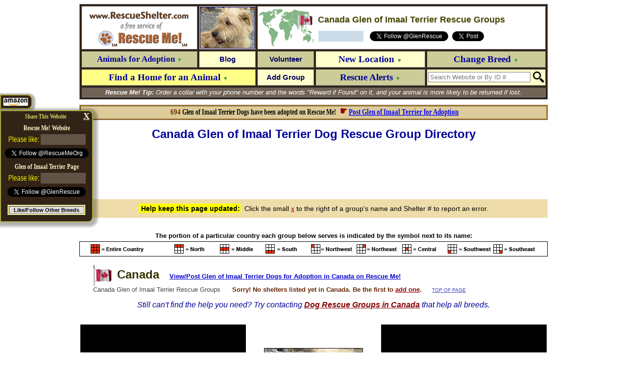

--- FILE ---
content_type: text/html; charset=utf-8
request_url: https://glenofimaalterrier.rescueshelter.com/ca
body_size: 15949
content:




<HTML>
<HEAD>

<TITLE>Canada Glen of Imaal Terrier Rescue Groups</TITLE>
<meta name="description" content="&#34;Click here now to view all Canada Glen of Imaal Terrier Rescue Groups and Glen of Imaal Terrier Dog  Shelters.&#34; ― &#9829; RESCUE SHELTER NETWORK &#9829; &#1772;" />
<meta name="keywords" content="Glen of Imaal Terrier Rescue, Glen of Imaal Terrier Breeders" />
<link rel="shortcut icon" href="https://www.rescueshelter.com/favicon-rescueshelter.ico">
<script>
function anchorgo() {
var selInd = document.where.place.selectedIndex;
var where = document.getElementById('sst')[selInd].value;
top.location.href = where;
}
</script>

<style type=text/css>
div.stretch {
    display:inline-block;
    transform:scale(1,1.3);
    -webkit-transform:scale(1,1.3);
    -moz-transform:scale(1,1.3);
    -ms-transform:scale(1,1.3);
    -o-transform:scale(1,1.3);
}
.f_l {  
  overflow: hidden;
  width: 90px;
  height: 20px;
}
.f_h {  
  overflow: hidden;
  width: 0px;
  height: 0px;
}
div.scaleOn {
transform: scale(1.25, 1.25);
-moz-transform: scale(1.25, 1.25);
-ms-transform: scale(1.25, 1.25);
-webkit-transform: scale(1.25, 1.25);
-o-transform: scale(1.25, 1.25);
}
</style>
<STYLE>
input.r2 {
	border: 1px solid #ccc;
	-moz-border-radius: 10px;
	-webkit-border-radius: 10px;
	border-radius: 5px;
	-moz-box-shadow: 2px 2px 3px #666;
	-webkit-box-shadow: 2px 2px 3px #666;
	box-shadow: 2px 2px 3px #666;
	font-size: 17px;
	padding: 0px 6px;
	outline: 0;
	-webkit-appearance: none;
}
input.r2:focus {
	border-color: #FF6600;
}
textarea.r2 {
	border: 1px solid #ccc;
	-moz-border-radius: 10px;
	-webkit-border-radius: 10px;
	border-radius: 5px;
	-moz-box-shadow: 2px 2px 3px #666;
	-webkit-box-shadow: 2px 2px 3px #666;
	box-shadow: 2px 2px 3px #666;
	font-size: 17px;
	padding: 0px 6px;
	outline: 0;
	-webkit-appearance: none;
	width:928px !important; 
	min-width:929px !important; 
	max-width:929px !important; 
	height:110px !important; 
	min-height:111px !important; 
	max-height:111px !important; 
}
textarea.r2:focus {
	border-color: #FF6600;
}
</STYLE>



</HEAD>
<BODY BGCOLOR=FFFFFF LINK=000066 VLINK=000066 TEXT=000000><A NAME="top"></A>
<div id="fb-root"></div>
<script>(function(d, s, id) {
  var js, fjs = d.getElementsByTagName(s)[0];
  if (d.getElementById(id)) return;
  js = d.createElement(s); js.id = id;
  js.src = "//connect.facebook.net/en_US/all.js#xfbml=1";
  fjs.parentNode.insertBefore(js, fjs);
}(document, 'script', 'facebook-jssdk'));
window.fbAsyncInit = function() {
FB.Event.subscribe('edge.create', function(href) {
fblk=href;
if (fblk.indexOf("id?")!=-1) {
	return;
}
recbg="FFFFFF";
wfbc2 = 2;
if (fblk.indexOf("FaceBook")!=-1) {
	wfbc1 = "a";
	wfbc2 = 1;
}
if (fblk.indexOf("RescueMe")!=-1) {
	wfbc1 = "a";
	recbg="322317";
}
if (fblk.indexOf("Facebook")!=-1) {
	wfbc1 = "b";
	wfbc2 = 1;
	fbcit();
	wfbc1 = "c";
}
if (fblk.indexOf("Rescueme")!=-1) {
	wfbc1 = "b";
	recbg="322317";
	fbcit();
	wfbc1 = "c";
	recbg="FFFFFF";
}
if (fblk.indexOf("facebook")!=-1) {
	yesh();
	wfbc1 = "c";
	wfbc2 = 1;
	fbcit();
	wfbc1 = "b";
}
if (fblk.indexOf("rescueme.org/")!=-1) {
	wfbc1 = "c";
	fbcit();
	wfbc1 = "b";
	recbg="322317";
}

fbcit();

});

}
</SCRIPT>

<SCRIPT>
function fbcit() {
switch(wfbc2) {
case 1:
	document.getElementById("fb1"+wfbc1).innerHTML="";
	document.getElementById("fb11"+wfbc1).style.backgroundColor = "625347";
	document.getElementById("fb2"+wfbc1).innerHTML="";
	document.getElementById("fb3"+wfbc1).className = "";
	
	document.getElementById("fb3"+wfbc1).style.display = "inline";
	
	document.getElementById("fb5"+wfbc1).style.backgroundColor = "625347";
	document.getElementById("fb5"+wfbc1).style.padding = "3px";
	break;
case 2:
	document.getElementById("fb4"+wfbc1).style.display="none";
	document.getElementById("fb5"+wfbc1).style.backgroundColor=recbg;
	break;

}
}
function setCookie2(c_name,value,expiredays)
{
var exdate=new Date();
exdate.setDate(exdate.getDate()+expiredays);
document.cookie=c_name+ "=" +escape(value)+((expiredays==null) ? "" : ";expires="+exdate.toUTCString()+"; path=/; domain=rescueshelter.com");
}
</script>
<script>!function(d,s,id){var js,fjs=d.getElementsByTagName(s)[0];if(!d.getElementById(id)){js=d.createElement(s);js.id=id;js.src="https://platform.twitter.com/widgets.js";fjs.parentNode.insertBefore(js,fjs);}}(document,"script","twitter-wjs");</script>



<FORM style="margin: 0;" NAME=se ACTION="https://v1.rescueshelter.com/cgi-bin/Panorama.cgi?V1~se" METHOD=post target=hframe>
<INPUT TYPE=hidden name=etips>
<INPUT TYPE=hidden name=myrescuemeid>
<INPUT TYPE=hidden name=first>
<INPUT TYPE=hidden name=last>
<INPUT TYPE=hidden name=email>
<INPUT TYPE=hidden name=phone>
<INPUT TYPE=hidden name=message>
<INPUT TYPE=hidden name=breed value="Glen of Imaal Terrier">
<INPUT TYPE=hidden name=bhost value="glenofimaalterrier">
<INPUT TYPE=hidden name=ID>
<INPUT TYPE=hidden name=shelter>
<input type=hidden name=goback value="http://glenofimaalterrier.rescueshelter.com/ca">
</FORM>
<SCRIPT>
JSVnc="FFFFFF";
function re(a) {
	return a.replace(/"/g,"'").replace(/“/g,"'").replace(/–/g,"-").replace(/—/g,"-").replace(/”/g,"'").replace(/‘/g,"'").replace(/’/g,"'");
}


JSVwhich = "";
JSVwhichid = -1;
function sn(z2,y) {
	JSVec = "FFCCCC";
	if (JSVwhichid == z2) {
		document.getElementById(JSVwhich).innerHTML = "";
		JSVwhichid = -1;
	}
	else {
	document.body.scrollTop = document.body.scrollTop + 150;
	if (JSVwhich!="") {
		document.getElementById(JSVwhich).innerHTML = "";
	}
	JSVwhichid = z2;
	JSVwhich = 'w'+JSVwhichid+'f';
	document.getElementById(JSVwhich).innerHTML = "<TABLE cellpadding=4 cellspacing=2 bgcolor=FFFF99 border=1 width=956><TR><TD BGCOLOR=415A6A align=center valign=middle><font face=verdana style=font-size:16px color=FFFFFF><B>Need help finding a home for an animal?</B> For best results, first <a href=http://www.rescueme.org/?post target=_new><FONT COLOR=FFFF00><B>Post Animal on Rescue Me!</B></FONT></A><BR>then include your animal's Rescue Me ID number below.</B></FONT></TD></TR><TR><TD BGCOLOR=FFF7DB><TABLE><TR><TD width=852><TABLE><TR><TD><img src=http://images.rescueme.org/i/en.gif></TD><TD><div class=stretch><input tabindex=1 placeholder=first id=fnid onblur=this.style.backgroundColor=JSVnc class=r2 type=text name=ef size=10 maxlength=50 style=font-family:Verdana;font-weight:bold;background:FFFFFF;color:7B3F04> <input tabindex=2 placeholder=last onblur=this.style.backgroundColor=JSVnc id=lnid class=r2 type=text name=el size=10 maxlength=50 style=font-family:Verdana;font-weight:bold;background:FFFFFF;color:7B3F04> &#160; &#160;</DIV></TD><TD><img src=http://images.rescueme.org/i/ee.gif></TD><TD><div class=stretch><input tabindex=3 placeholder='your email' onblur=this.style.backgroundColor=JSVnc id=eid class=r2 type=text name=ee size=27 maxlength=99 style=font-family:Verdana;font-weight:bold;background:FFFFFF;color:7B3F04></DIV></TD></TD></TR></TABLE></TD><TD BGCOLOR=FFF7DB width=78 align=right valign=middle><a href=javascript:nosn()><img src=http://images.rescueme.org/i/ec.gif border=0></A></TD></TR><TR><TD colspan=2 align=center valign=middle><img src=http://images.rescueme.org/i/x.gif width=1 height=22><BR><div class=stretch><textarea tabindex=4 wrap=soft name=em id=emid onblur=this.style.backgroundColor=JSVnc class=r2 rows=5 cols=90 placeholder='your message to this shelter or rescue group' style=font-family:Verdana;font-weight:bold;background:FFFFFF;color:7B3F04></textarea></div><BR><img src=http://images.rescueme.org/i/x.gif width=1 height=22></TD></TR><TR><TD colspan=2><TABLE><TR><TD width=800><TABLE><TR><TD><img src=http://images.rescueme.org/i/ep.gif></TD><TD><div class=stretch><input tabindex=5 placeholder='your phone number(s)' onblur=this.style.backgroundColor=JSVnc id=pid class=r2 type=text name=ep size=28 maxlength=99 style=font-family:Verdana;font-weight:bold;background:FFFFFF;color:7B3F04> &#160; &#160;</DIV></TD><TD><img src=http://images.rescueme.org/i/ei.gif></TD><TD><div class=stretch><input tabindex=6 placeholder='(optional)' onblur=this.style.backgroundColor=JSVnc id=rmid class=r2 type=text name=rm size=14 maxlength=14 style=font-family:Verdana;font-weight:bold;background:FFFFFF;color:7B3F04></DIV></TD></TR></TABLE></TD><TD width=130><a tabindex=6 href=javascript:cf()><img src=http://images.rescueme.org/i/es.gif border=0></A></TD></TR></TABLE></TD></TR></TABLE></TD></TR></TABLE><BR><BR>";
	}
	document.getElementById("fnid").value = getCookie("first");
	document.getElementById("lnid").value = getCookie("last");
	document.getElementById("eid").value = getCookie("email");
	document.getElementById("pid").value = getCookie("phone");

	if (document.getElementById("fnid").value=="") {
		document.getElementById("fnid").focus();
	}
	else {
		document.getElementById("emid").focus();
	}

	document.se.ID.value=z2;
	document.se.shelter.value=re(y);
}
function nosn() {
	document.getElementById(JSVwhich).innerHTML = "";
	JSVwhichid = -1;
	JSVmenu="";
}
function cf() {
JSVformerrors = "";
if (document.getElementById("fnid").value=="") {
	document.getElementById('fnid').style.backgroundColor = JSVec;
	document.getElementById('fnid').focus();
	alert('\n\nPlease provide\nyour first name.\n\n');
	return;
}
if (document.getElementById("lnid").value=="") {
	document.getElementById('lnid').style.backgroundColor = JSVec;
	document.getElementById('lnid').focus();
	alert('\n\nPlease provide\nyour last name.\n\n');
	return;
}
JSVcheckemail = document.getElementById("eid").value;
checkemail(JSVcheckemail);
if (emailerror != "") {
	document.getElementById('eid').style.backgroundColor = JSVec;
	document.getElementById('eid').focus();
	alert('\n\n'+emailerror+'\n\n');
	return;
}
if (document.getElementById("emid").value.length<20) {
	document.getElementById('emid').style.backgroundColor = JSVec;
	document.getElementById('emid').focus();
	alert('\n\nYour message\nis too short.\n\n');
	return;
}
if (document.getElementById("pid").value.length<6) {
	document.getElementById('pid').style.backgroundColor = JSVec;
	document.getElementById('pid').focus();
	alert('\n\nPlease provide\nphone number.\n\n');
	return;
}
rmide = 0;
rmidv = document.getElementById("rmid").value;
if (rmidv!="") {
	if ((rmidv.length!=14 && rmidv.length!=11) || rmidv.slice(0,2)<11 || rmidv.slice(0,2)>14) {
		alert("\n\nAnimal ID # not valid.\n\nEnter ID in format\n##-##-##-#####\nor just leave blank.\n\n");
		rmide=1;
	}
	if (rmide==1) {
		document.getElementById('rmid').focus();
		return;
	}
}
document.se.first.value=re(document.getElementById("fnid").value);
document.se.last.value=re(document.getElementById("lnid").value);
document.se.email.value=re(document.getElementById("eid").value);
document.se.phone.value=re(document.getElementById("pid").value);
document.se.message.value=re(document.getElementById("emid").value);
document.se.myrescuemeid.value=re(document.getElementById("rmid").value);
document.se.goback.value=location.href;
setCookie2("first",document.se.first.value,365);
setCookie2("last",document.se.last.value,365);
setCookie2("email",document.se.email.value,365);
setCookie2("phone",document.se.phone.value,365);
if (getCookie("etips")=="Y") {
	document.se.etips.value="";
}
else {
	document.se.etips.value="S";
	setCookie2("etips","Y",7);
}
document.getElementById(JSVwhich).innerHTML = "<TABLE cellpadding=4 cellspacing=2 bgcolor=FFFF99 border=1 width=956><TR><TD BGCOLOR=660000 align=center valign=middle height=130><FONT face=verdana style=font-size:28px color=FFFFFF><B>Sending. Please wait...</B></FONT></TD></TR></TABLE>";
document.se.submit();
}
function es() {
	document.getElementById(JSVwhich).innerHTML = "<TABLE cellpadding=4 cellspacing=2 bgcolor=FFFF99 border=1 width=956><TR><TD BGCOLOR=004400 align=center valign=middle height=130><FONT face=verdana style=font-size:28px color=FFFFFF><B>Your email sent successfully.</B></FONT></TD></TR></TABLE>";
	setTimeout("nosn()",2000);
}
</SCRIPT>


<FONT FACE=arial size=2><CENTER>

<TABLE WIDTH=956 BORDER=1 cellpadding=2 cellspacing=3 bgcolor=322317>
<TR>
<TD VALIGN=middle ALIGN=center bgcolor=FFFFFF>
<a href=http://www.rescueshelter.com/><img src="http://images.rescueshelter.com/rescue/rescueshelter-s3c-rs.gif" width=231 height=27 border=0 alt="RescueShelter.com" ALIGN=absmiddle></A><BR><a href=http://www.rescueme.org/><img src="http://images.rescueshelter.com/rescue/rescueshelter-s3c-rescueme.gif" width=231 height=56 border=0 alt="Rescue Me!" ALIGN=absmiddle></A>
</TD>
<TD VALIGN=middle ALIGN=center bgcolor=FFFFFF style=padding:0px><a href="https://glenofimaalterrier.rescueshelter.com"><img src="http://images.rescueshelter.com/rescueme/breedphotos/glenofimaalterrier2-s.jpg" width=111 height=83 border=1 alt="Glen of Imaal Terrier" ALIGN=absmiddle></A></TD>
<TD VALIGN=middle ALIGN=center colspan=3 bgcolor= FFFFFF BACKGROUND="http://images.rescueshelter.com/rescueme/maps/world.gif"><img src="http://images.rescueshelter.com/rescueme/flagpole.gif" width=5 height=33 border=0 ALIGN=absmiddle><img src="http://images.rescueshelter.com/rescueme/flags/3dflags_ca.gif" width=28 height=21 border=0 alt="Canada" ALIGN= absmiddle ><img src="http://images.rescueshelter.com/rescueme/x.gif" width=8 height=27 border=0 ALIGN= absmiddle ><FONT face=arial size=2><FONT COLOR=444400 SIZE=4><B>Canada Glen of Imaal Terrier Rescue Groups</B></FONT><BR>
<img src="http://images.rescueshelter.com/rescueme/x.gif" width=1 height=3 border=0><BR>


<TABLE><TR>
<TD align=center valign=middle bgcolor=ccdce8 id=fb11c><SPAN id=fb1c></SPAN><SPAN id=fb2c><div class="fb-like scaleOn f_l" id=test data-href="http://www.facebook.com/glenofimaalterrier.rescueme.org" data-layout="button_count" data-send="false" data-width="10" data-show-faces="false"></div></SPAN><DIV id=fb3c class=f_h style=display:none><SPAN id=fb4c><img src=http://images.rescueme.org/i/rectop.gif width=134 height=19 border=0><BR></SPAN><div id=fb5c class=fb-like data-href=http://glenofimaalterrier.rescueme.org/ data-action=recommend data-layout=button_count data-send=false data-show-faces=false></div></div></TD><TD width=6></TD><TD align=center valign=middle><a href="https://twitter.com/GlenRescue" class="twitter-follow-button" data-show-count="false" data-show-screen-name="true"></a></TD><TD align=center valign=middle><img src="http://images.rescueme.org/rescueme/x.gif" width=4 height=1 border=0><a href="https://twitter.com/share" data-url="http://glenofimaalterrier.rescueme.org/" data-text="@GlenRescue Glen of Imaal Terrier Rescue ― View animals for adoption, or get help for an animal in need:" data-related="GlenRescue: Rescue Me! Animal Rescue Network" class="twitter-share-button" data-lang="en" data-count="none"></a></TD></TR></TABLE>

</FONT></TD>
</TR>
<TR>

<TD style=height:34px VALIGN=center ALIGN=center width=230 BGCOLOR=CCCC99 id=menu7><a href=javascript:document.location='http://glenofimaalterrier.rescueme.org/ca' style=text-decoration:none onmouseover=this.style.textDecoration='underline' onmouseout=this.style.textDecoration='none' rel="nofollow"><FONT style=font-size:17px FACE=verdana color=000099><B>Animals for Adoption <FONT style=font-size:11px COLOR=449944>&#9660;</FONT></B></FONT></B></FONT></A></TD>

<TD VALIGN=center ALIGN=center width=111 BGCOLOR=FFFFCC id=menu12><a href=http://glenofimaalterrier.rescueme.org/blog style=text-decoration:none onmouseover=this.style.textDecoration='underline' onmouseout=this.style.textDecoration='none' rel="nofollow"><FONT face=arial style=font-size:15px color=000066><B>Blog</B></FONT></A></TD>

<TD VALIGN=center ALIGN=center width=111 BGCOLOR=CCCC99 id=menu3><a href=http://glenofimaalterrier.rescueme.org/volunteer style=text-decoration:none onmouseover=this.style.textDecoration='underline' onmouseout=this.style.textDecoration='none' rel="nofollow"><FONT style=font-size:15px FACE= arial color=000066><B>Volunteer</B></FONT></A></TD>

<TD VALIGN=center ALIGN=center width=224 BGCOLOR=FFFFCC id=menu4><a href=javascript:newl() style=text-decoration:none onmouseover=this.style.textDecoration='underline' onmouseout=this.style.textDecoration='none'><FONT style=font-size:19px FACE=verdana color=000099><B>New Location <FONT style=font-size:11px COLOR=449944>&#9660;</FONT></B></FONT></A></TD>

<TD VALIGN=center ALIGN=center width=227 BGCOLOR=CCCC99 id=menu5><a href=javascript:newb() style=text-decoration:none onmouseover=this.style.textDecoration='underline' onmouseout=this.style.textDecoration='none'><FONT style=font-size:19px FACE=verdana COLOR=000099><B>Change Breed <FONT style=font-size:11px COLOR=449944>&#9660;</FONT></B></FONT></TD>

</TR>
<TR>

<TD VALIGN=center ALIGN=center BGCOLOR=FFFF88 id=menu6 colspan=2><a href=javascript:post() style=text-decoration:none onmouseover=this.style.textDecoration='underline' onmouseout=this.style.textDecoration='none'><FONT style=font-size:19px FACE=verdana color=000099><B>Find a Home for an Animal <FONT style=font-size:11px COLOR=449944>&#9660;</FONT></B></FONT></A></TD>

<TD VALIGN=center ALIGN=center width=111 BGCOLOR=FFFFCC id=menu13><a href=new style=text-decoration:none onmouseover=this.style.textDecoration='underline' onmouseout=this.style.textDecoration='none' rel="nofollow"><FONT style=font-size:15px FACE= arial color=000066><B>Add Group</B></FONT></A></TD>

<TD VALIGN=center ALIGN=center width=224 BGCOLOR=CCCC99 id=menu2><a href=javascript:ra() style=text-decoration:none onmouseover=this.style.textDecoration='underline' onmouseout=this.style.textDecoration='none'><FONT style=font-size:19px FACE=verdana color=000099><B>Rescue Alerts <FONT style=font-size:11px COLOR=449944>&#9660;</FONT></B></FONT></TD>

<form name=sform action="https://www.rescueme.org/search" id=cse-search-box onsubmit="return idl()">
<TD style=height:34px VALIGN=center ALIGN=center width=227 BGCOLOR= FFFFCC id=menu9 onmouseover="document.all.menu9.style.backgroundColor='33FF33';document.sform.q.focus()" onmouseout="document.all.menu9.style.backgroundColor='FFFFCC'">
<TABLE  BORDER=0 cellpadding=0 cellspacing=0><TR><TD VALIGN=center ALIGN=right><div><input type=hidden name=cx value="partner-pub-5804483683327821:xixxogzaibk" /><input type=hidden name=cof value="FORID:9" /><input type=hidden name=ie value="ISO-8859-1" /><input type=text name=q size=24 placeholder="Search Website or By ID #" id=sq onChange=idl() /></TD><TD VALIGN=center ALIGN=center><img src=http://images.rescueme.org/rescueme/x.gif width=5 height 28 border=0><input type=image src=http://images.rescueme.org/i/magn.png width=23 height=23 border=0 name=sa /></TD></TR>
</TABLE>
</TD></FORM>

</TR>

<TR><TD BGCOLOR=726357 COLSPAN=5 ALIGN=center VALIGN=center id="tiptext"><FONT FACE=arial size=2 COLOR=FFFFFF>

<I><B>Rescue Me! Tip:</B> Order a collar with your phone number and the words "Reward if Found" on it, and your animal is more likely to be returned if lost.</I>
</FONT></TD></TR>

</TABLE>
<iframe name=hframe width=0 height=0 frameborder=0 marginheight=0 marginwidth=0 scrolling=no></iframe>
<FORM style=margin:0 name=login action="https://editor.rescueme.org" method=post target=_top> 
<input type=hidden name=forgotflag> 
<input type=hidden name=loginid> 
<input type=hidden name=loginpassword> 
<input type=hidden name=sitelogin value="yes">
<input type=hidden name=cmd value="post"> 
<input type=hidden name=goback value="http://glenofimaalterrier.rescueshelter.com/ca"> 
</FORM>
<FORM style=margin:0 name=newac action="https://editor.rescueme.org/cgi-bin/Panorama.cgi?RescueShelter~NewAccount" method=post target=_top>
<input type=hidden name=hph>
<input type=hidden name=fn>
<input type=hidden name=ln>
<input type=hidden name=em>
<input type=hidden name=rg>
<input type=hidden name=ci>
<input type=hidden name=loc>
<input type=hidden name=prv>
<input type=hidden name=county>
<input type=hidden name=ph>
<input type=hidden name=pw>
<input type=hidden name=cmd value="post">
<input type=hidden name=breed value="glenofimaalterrier">
<input type=hidden name=goback value="http://glenofimaalterrier.rescueshelter.com/ca">
<input type=hidden name=when value="1/23/26 at 1:26:02 PM">
<input type=hidden name=ip value="104.23.190.234">
</FORM>

<SCRIPT>

document.domain="rescueshelter.com";

function idl() {
	x=document.getElementById("sq").value;
	x=x.replace(/[^\d]/g,"");
	if (x.length==11) {
		document.location="http://www.rescueme.org/id?"+x.slice(0,2)+"-"+x.slice(2,4)+"-"+x.slice(4,6)+"-"+x.slice(6,11);
		return false;
	}
	else {
		return true;
	}
}


JSVr = " style=background-color:FFFF99;";
JSVrc = "FFFF99";
JSVo = " style=background-color:dde3ee;";
JSVoc = "dde3ee";
JSVe = " style=background-color:FF9999;";
JSVec = "FF9999";

JSVstmenu="<SELECT id='loc' onchange='clicloc()' "+JSVr+"><OPTION VALUE=''>- Select Location -</OPTION><OPTION VALUE=''></OPTION><OPTION VALUE='#'>Not in U.S.A.</OPTION><OPTION VALUE=''></OPTION><OPTION VALUE='Alabama'>Alabama</OPTION><OPTION VALUE='Alaska'>Alaska</OPTION><OPTION VALUE='Arizona'>Arizona</OPTION><OPTION VALUE='Arkansas'>Arkansas</OPTION><OPTION VALUE='California'>California</OPTION><OPTION VALUE='Colorado'>Colorado</OPTION><OPTION VALUE='Connecticut'>Connecticut</OPTION><OPTION VALUE='Delaware'>Delaware</OPTION><OPTION VALUE='DC'>D.C.</OPTION><OPTION VALUE='Florida'>Florida</OPTION><OPTION VALUE='Georgia'>Georgia</OPTION><OPTION VALUE='Hawaii'>Hawaii</OPTION><OPTION VALUE='Idaho'>Idaho</OPTION><OPTION VALUE='Illinois'>Illinois</OPTION><OPTION VALUE='Indiana'>Indiana</OPTION><OPTION VALUE='Iowa'>Iowa</OPTION><OPTION VALUE='Kansas'>Kansas</OPTION><OPTION VALUE='Kentucky'>Kentucky</OPTION><OPTION VALUE='Louisiana'>Louisiana</OPTION><OPTION VALUE='Maine'>Maine</OPTION><OPTION VALUE='Maryland'>Maryland</OPTION><OPTION VALUE='Massachusetts'>Massachusetts</OPTION><OPTION VALUE='Michigan'>Michigan</OPTION><OPTION VALUE='Minnesota'>Minnesota</OPTION><OPTION VALUE='Mississippi'>Mississippi</OPTION><OPTION VALUE='Missouri'>Missouri</OPTION><OPTION VALUE='Montana'>Montana</OPTION><OPTION VALUE='Nebraska'>Nebraska</OPTION><OPTION VALUE='Nevada'>Nevada</OPTION><OPTION VALUE='NewHampshire'>New Hampshire</OPTION><OPTION VALUE='NewJersey'>New Jersey</OPTION><OPTION VALUE='NewMexico'>New Mexico</OPTION><OPTION VALUE='NewYork'>New York</OPTION><OPTION VALUE='NorthCarolina'>North Carolina</OPTION><OPTION VALUE='NorthDakota'>North Dakota</OPTION><OPTION VALUE='Ohio'>Ohio</OPTION><OPTION VALUE='Oklahoma'>Oklahoma</OPTION><OPTION VALUE='Oregon'>Oregon</OPTION><OPTION VALUE='Pennsylvania'>Pennsylvania</OPTION><OPTION VALUE='RhodeIsland'>Rhode Island</OPTION><OPTION VALUE='SouthCarolina'>South Carolina</OPTION><OPTION VALUE='SouthDakota'>South Dakota</OPTION><OPTION VALUE='Tennessee'>Tennessee</OPTION><OPTION VALUE='Texas'>Texas</OPTION><OPTION VALUE='Utah'>Utah</OPTION><OPTION VALUE='Vermont'>Vermont</OPTION><OPTION VALUE='Virginia'>Virginia</OPTION><OPTION VALUE='Washington'>Washington</OPTION><OPTION VALUE='WestVirginia'>West Virginia</OPTION><OPTION VALUE='Wisconsin'>Wisconsin</OPTION><OPTION VALUE='Wyoming'>Wyoming</OPTION></SELECT>";

JSVcomenu="<OPTION VALUE=''></OPTION><OPTION VALUE='au'>Australia</OPTION><OPTION VALUE='ca'>Canada</OPTION><OPTION VALUE='za'>South Africa</OPTION><OPTION VALUE='uk'>United Kingdom</OPTION><OPTION VALUE='#'>U.S.A.</OPTION><OPTION VALUE=''></OPTION><OPTION VALUE='af'>Afghanistan</OPTION><OPTION VALUE='al'>Albania</OPTION><OPTION VALUE='dz'>Algeria</OPTION><OPTION VALUE='as'>American Samoa</OPTION><OPTION VALUE='ad'>Andorra</OPTION><OPTION VALUE='ao'>Angola</OPTION><OPTION VALUE='ai'>Anguilla</OPTION><OPTION VALUE='aq'>Antarctica</OPTION><OPTION VALUE='ag'>Antigua and Barbuda</OPTION><OPTION VALUE='ar'>Argentina</OPTION><OPTION VALUE='am'>Armenia</OPTION><OPTION VALUE='aw'>Aruba</OPTION><OPTION VALUE='au'>Australia</OPTION><OPTION VALUE='at'>Austria</OPTION><OPTION VALUE='az'>Azerbaijan</OPTION><OPTION VALUE='bs'>Bahamas</OPTION><OPTION VALUE='bh'>Bahrain</OPTION><OPTION VALUE='bd'>Bangladesh</OPTION><OPTION VALUE='bb'>Barbados</OPTION><OPTION VALUE='by'>Belarus</OPTION><OPTION VALUE='be'>Belgium</OPTION><OPTION VALUE='bz'>Belize</OPTION><OPTION VALUE='bj'>Benin</OPTION><OPTION VALUE='bm'>Bermuda</OPTION><OPTION VALUE='bt'>Bhutan</OPTION><OPTION VALUE='bo'>Bolivia</OPTION><OPTION VALUE='ba'>Bosnia-Herzegovina</OPTION><OPTION VALUE='bw'>Botswana</OPTION><OPTION VALUE='bv'>Bouvet Island</OPTION><OPTION VALUE='br'>Brazil</OPTION><OPTION VALUE='io'>British Indian Ocean Territory</OPTION><OPTION VALUE='vg'>British Virgin Islands</OPTION><OPTION VALUE='bn'>Brunei Darussalam</OPTION><OPTION VALUE='bg'>Bulgaria</OPTION><OPTION VALUE='bf'>Burkina Faso</OPTION><OPTION VALUE='bi'>Burundi</OPTION><OPTION VALUE='kh'>Cambodia</OPTION><OPTION VALUE='cm'>Cameroon</OPTION><OPTION VALUE='ca'>Canada</OPTION><OPTION VALUE='cv'>Cape Verde</OPTION><OPTION VALUE='ky'>Cayman Islands</OPTION><OPTION VALUE='cf'>Central African Republic</OPTION><OPTION VALUE='td'>Chad</OPTION><OPTION VALUE='cl'>Chile</OPTION><OPTION VALUE='cn'>China</OPTION><OPTION VALUE='cx'>Christmas Island</OPTION><OPTION VALUE='cc'>Cocos Islands</OPTION><OPTION VALUE='co'>Colombia</OPTION><OPTION VALUE='km'>Comoros</OPTION><OPTION VALUE='cd'>Congo</OPTION><OPTION VALUE='ck'>Cook Islands</OPTION><OPTION VALUE='cr'>Costa Rica</OPTION><OPTION VALUE='hr'>Croatia</OPTION><OPTION VALUE='cu'>Cuba</OPTION><OPTION VALUE='cy'>Cyprus</OPTION><OPTION VALUE='cz'>Czech Republic</OPTION><OPTION VALUE='dk'>Denmark</OPTION><OPTION VALUE='dj'>Djibouti</OPTION><OPTION VALUE='dm'>Dominica</OPTION><OPTION VALUE='do'>Dominican Republic</OPTION><OPTION VALUE='tp'>East Timor</OPTION><OPTION VALUE='ec'>Ecuador</OPTION><OPTION VALUE='eg'>Egypt</OPTION><OPTION VALUE='sv'>El Salvador</OPTION><OPTION VALUE='gq'>Equatorial Guinea</OPTION><OPTION VALUE='er'>Eritrea</OPTION><OPTION VALUE='ee'>Estonia</OPTION><OPTION VALUE='et'>Ethiopia</OPTION><OPTION VALUE='fk'>Falkland Islands</OPTION><OPTION VALUE='fo'>Faroe Islands</OPTION><OPTION VALUE='fj'>Fiji</OPTION><OPTION VALUE='fi'>Finland</OPTION><OPTION VALUE='fr'>France</OPTION><OPTION VALUE='gf'>French Guyana</OPTION><OPTION VALUE='tf'>French Southern Territories</OPTION><OPTION VALUE='ga'>Gabon</OPTION><OPTION VALUE='gm'>Gambia</OPTION><OPTION VALUE='ge'>Georgia</OPTION><OPTION VALUE='de'>Germany</OPTION><OPTION VALUE='gh'>Ghana</OPTION><OPTION VALUE='gi'>Gibraltar</OPTION><OPTION VALUE='gr'>Greece</OPTION><OPTION VALUE='gl'>Greenland</OPTION><OPTION VALUE='gd'>Grenada</OPTION><OPTION VALUE='gp'>Guadeloupe</OPTION><OPTION VALUE='gu'>Guam</OPTION><OPTION VALUE='gt'>Guatemala</OPTION><OPTION VALUE='gw'>Guinea-Bissau</OPTION><OPTION VALUE='gn'>Guinea</OPTION><OPTION VALUE='gy'>Guyana</OPTION><OPTION VALUE='ht'>Haiti</OPTION><OPTION VALUE='hm'>Heard and McDonald Islands</OPTION><OPTION VALUE='hn'>Honduras</OPTION><OPTION VALUE='hk'>Hong Kong</OPTION><OPTION VALUE='hu'>Hungary</OPTION><OPTION VALUE='is'>Iceland</OPTION><OPTION VALUE='in'>India</OPTION><OPTION VALUE='id'>Indonesia</OPTION><OPTION VALUE='ir'>Iran</OPTION><OPTION VALUE='iq'>Iraq</OPTION><OPTION VALUE='ie'>Ireland</OPTION><OPTION VALUE='il'>Israel</OPTION><OPTION VALUE='it'>Italy</OPTION><OPTION VALUE='ci'>Ivory Coast</OPTION><OPTION VALUE='jm'>Jamaica</OPTION><OPTION VALUE='jp'>Japan</OPTION><OPTION VALUE='jo'>Jordan</OPTION><OPTION VALUE='kz'>Kazakhstan</OPTION><OPTION VALUE='ke'>Kenya</OPTION><OPTION VALUE='ki'>Kiribati</OPTION><OPTION VALUE='kw'>Kuwait</OPTION><OPTION VALUE='kg'>Kyrgyzstan</OPTION><OPTION VALUE='la'>Laos</OPTION><OPTION VALUE='lv'>Latvia</OPTION><OPTION VALUE='lb'>Lebanon</OPTION><OPTION VALUE='ls'>Lesotho</OPTION><OPTION VALUE='lr'>Liberia</OPTION><OPTION VALUE='ly'>Libya</OPTION><OPTION VALUE='li'>Liechtenstein</OPTION><OPTION VALUE='lt'>Lithuania</OPTION><OPTION VALUE='lu'>Luxembourg</OPTION><OPTION VALUE='mo'>Macau</OPTION><OPTION VALUE='mk'>Macedonia</OPTION><OPTION VALUE='mg'>Madagascar</OPTION><OPTION VALUE='mw'>Malawi</OPTION><OPTION VALUE='my'>Malaysia</OPTION><OPTION VALUE='mv'>Maldives</OPTION><OPTION VALUE='ml'>Mali</OPTION><OPTION VALUE='mt'>Malta</OPTION><OPTION VALUE='mh'>Marshall Islands</OPTION><OPTION VALUE='mq'>Martinique</OPTION><OPTION VALUE='mr'>Mauritania</OPTION><OPTION VALUE='mu'>Mauritius</OPTION><OPTION VALUE='yt'>Mayotte</OPTION><OPTION VALUE='mx'>Mexico</OPTION><OPTION VALUE='fm'>Micronesia</OPTION><OPTION VALUE='md'>Moldavia</OPTION><OPTION VALUE='mc'>Monaco</OPTION><OPTION VALUE='mn'>Mongolia</OPTION><OPTION VALUE='ms'>Montserrat</OPTION><OPTION VALUE='ma'>Morocco</OPTION><OPTION VALUE='mz'>Mozambique</OPTION><OPTION VALUE='mm'>Myanmar</OPTION><OPTION VALUE='na'>Namibia</OPTION><OPTION VALUE='nr'>Nauru</OPTION><OPTION VALUE='np'>Nepal</OPTION><OPTION VALUE='an'>Netherlands Antilles</OPTION><OPTION VALUE='nl'>Netherlands</OPTION><OPTION VALUE='nc'>New Caledonia</OPTION><OPTION VALUE='nz'>New Zealand</OPTION><OPTION VALUE='ni'>Nicaragua</OPTION><OPTION VALUE='ne'>Niger</OPTION><OPTION VALUE='ng'>Nigeria</OPTION><OPTION VALUE='nu'>Niue</OPTION><OPTION VALUE='nf'>Norfolk Island</OPTION><OPTION VALUE='kp'>North Korea</OPTION><OPTION VALUE='mp'>Northern Mariana Islands</OPTION><OPTION VALUE='no'>Norway</OPTION><OPTION VALUE='om'>Oman</OPTION><OPTION VALUE='pk'>Pakistan</OPTION><OPTION VALUE='pw'>Palau</OPTION><OPTION VALUE='pa'>Panama</OPTION><OPTION VALUE='pg'>Papua New Guinea</OPTION><OPTION VALUE='py'>Paraguay</OPTION><OPTION VALUE='pe'>Peru</OPTION><OPTION VALUE='ph'>Philippines</OPTION><OPTION VALUE='pn'>Pitcairn Island</OPTION><OPTION VALUE='pl'>Poland</OPTION><OPTION VALUE='pf'>Polynesia</OPTION><OPTION VALUE='pt'>Portugal</OPTION><OPTION VALUE='pr'>Puerto Rico</OPTION><OPTION VALUE='qa'>Qatar</OPTION><OPTION VALUE='re'>Reunion</OPTION><OPTION VALUE='ro'>Romania</OPTION><OPTION VALUE='ru'>Russian Federation</OPTION><OPTION VALUE='rw'>Rwanda</OPTION><OPTION VALUE='gs'>S. Georgia and S. Sandwich Islands</OPTION><OPTION VALUE='sh'>Saint Helena</OPTION><OPTION VALUE='kn'>Saint Kitts and Nevis Anguilla</OPTION><OPTION VALUE='lc'>Saint Lucia</OPTION><OPTION VALUE='pm'>Saint Pierre and Miquelon</OPTION><OPTION VALUE='vc'>Saint Vincent and the Grenadines</OPTION><OPTION VALUE='ws'>Samoa</OPTION><OPTION VALUE='sm'>San Marino</OPTION><OPTION VALUE='st'>Sao Tome and Principe</OPTION><OPTION VALUE='sa'>Saudi Arabia</OPTION><OPTION VALUE='sn'>Senegal</OPTION><OPTION VALUE='sc'>Seychelles</OPTION><OPTION VALUE='sl'>Sierra Leone</OPTION><OPTION VALUE='sg'>Singapore</OPTION><OPTION VALUE='sk'>Slovak Republic</OPTION><OPTION VALUE='si'>Slovenia</OPTION><OPTION VALUE='sb'>Solomon Islands</OPTION><OPTION VALUE='so'>Somalia</OPTION><OPTION VALUE='za'>South Africa</OPTION><OPTION VALUE='kr'>South Korea</OPTION><OPTION VALUE='es'>Spain</OPTION><OPTION VALUE='lk'>Sri Lanka</OPTION><OPTION VALUE='sd'>Sudan</OPTION><OPTION VALUE='sr'>Suriname</OPTION><OPTION VALUE='sj'>Svalbard and Jan Mayen Islands</OPTION><OPTION VALUE='sz'>Swaziland</OPTION><OPTION VALUE='se'>Sweden</OPTION><OPTION VALUE='ch'>Switzerland</OPTION><OPTION VALUE='sy'>Syria</OPTION><OPTION VALUE='tw'>Taiwan</OPTION><OPTION VALUE='tj'>Tajikistan</OPTION><OPTION VALUE='tz'>Tanzania</OPTION><OPTION VALUE='th'>Thailand</OPTION><OPTION VALUE='tg'>Togo</OPTION><OPTION VALUE='tk'>Tokelau</OPTION><OPTION VALUE='to'>Tonga</OPTION><OPTION VALUE='tt'>Trinidad and Tobago</OPTION><OPTION VALUE='tn'>Tunisia</OPTION><OPTION VALUE='tr'>Turkey</OPTION><OPTION VALUE='tm'>Turkmenistan</OPTION><OPTION VALUE='tc'>Turks and Caicos Islands</OPTION><OPTION VALUE='tv'>Tuvalu</OPTION><OPTION VALUE='vi'>U.S. Virgin Islands</OPTION><OPTION VALUE='#'>U.S.A.</OPTION><OPTION VALUE='ug'>Uganda</OPTION><OPTION VALUE='ua'>Ukraine</OPTION><OPTION VALUE='ae'>United Arab Emirates</OPTION><OPTION VALUE='uk'>United Kingdom</OPTION><OPTION VALUE='uy'>Uruguay</OPTION><OPTION VALUE='uz'>Uzbekistan</OPTION><OPTION VALUE='vu'>Vanuatu</OPTION><OPTION VALUE='va'>Vatican City State</OPTION><OPTION VALUE='ve'>Venezuela</OPTION><OPTION VALUE='vn'>Vietnam</OPTION><OPTION VALUE='wf'>Wallis and Futuna Islands</OPTION><OPTION VALUE='eh'>Western Sahara</OPTION><OPTION VALUE='ye'>Yemen</OPTION><OPTION VALUE='zm'>Zambia</OPTION><OPTION VALUE='zw'>Zimbabwe</OPTION></SELECT>";

function clicloc() {
	JSVloc = document.getElementById("loc").value;
	if (JSVwhere == "U") {
		document.getElementById("usa").innerHTML="U.S.A.";
		document.getElementById("sc").innerHTML="State";
		if (JSVloc.length > 1) {
			cty();
		}
	}
	if (JSVwhere == "F" && JSVloc.length > 1) {
			prv();
			document.getElementById("usa").innerHTML="";
		}
	if (JSVloc=="#") {
		if (JSVwhere == "U") {
			JSVcr = "";
			document.getElementById("wloc").innerHTML="<SELECT id='loc' onchange='clicloc()' "+JSVr+"><OPTION VALUE=''>- Select Country -</OPTION>"+JSVcomenu;
			JSVwhere = "F";
			document.getElementById("usa").innerHTML="";
			document.getElementById("sc").innerHTML="Country";
			document.getElementById("county").innerHTML = "";
		}
		else {
			JSVpr = "";
			document.getElementById("wloc").innerHTML=JSVstmenu;
			JSVwhere = "U";
			document.getElementById("usa").innerHTML="U.S.A.";
			document.getElementById("sc").innerHTML="State";
			document.getElementById("county").innerHTML = "";
		}
		document.getElementById("loc").focus();
	}
}

function getCookie(c_name)
{
if (document.cookie.length>0)
  {
  c_start=document.cookie.indexOf(c_name + "=");
  if (c_start!=-1)
    { 
    c_start=c_start + c_name.length+1; 
    c_end=document.cookie.indexOf(";",c_start);
    if (c_end==-1) c_end=document.cookie.length;
    return unescape(document.cookie.substring(c_start,c_end));
    } 
  }
return "";
}
JSVuserid = getCookie("userid");
JSVuserpw = getCookie("userpw");
document.login.loginid.value=JSVuserid;
document.login.loginpassword.value=JSVuserpw;

JSVwmenu=0;

function anchorgo() {
var selInd = document.rswhere.rsplace.selectedIndex;
var where = document.getElementById('rsst')[selInd].value;
top.location.href = where;
}

function newl() {
		if (JSVwmenu == 4) {
			cancel();
			return;
		}
		cancel();
		JSVwmenu = 4;
		document.all.menu4.style.backgroundColor='33FF33'
		document.all.tiptext.style.backgroundColor='FFFF99';
		document.getElementById("tiptext").innerHTML = "<TABLE WIDTH=942 BORDER=0 cellpadding=10 cellspacing=5 bgcolor=928377><TR><TD align=center valign=middle BGCOLOR=FFFFCC><FORM name=rswhere style=margin:0;><SELECT NAME=rsplace id=rsst onchange=anchorgo() style=background-color:FFFF99;font-size:14px;><OPTION VALUE=#top>― Choose Location ―</OPTION><OPTION VALUE=USA>National Organizations (U.S.)</OPTION><OPTION VALUE=au>Australia</OPTION><OPTION VALUE=ca>Canada</OPTION><OPTION VALUE=uk>United Kingdom</OPTION><OPTION VALUE=#top></OPTION><OPTION VALUE=international>All Other Countries</OPTION><OPTION VALUE=#top></OPTION><OPTGROUP LABEL=U.S. States:><OPTION VALUE=Alabama>Alabama</OPTION><OPTION VALUE=Alaska>Alaska</OPTION><OPTION VALUE=Arizona>Arizona</OPTION><OPTION VALUE=Arkansas>Arkansas</OPTION><OPTION VALUE=California>California</OPTION><OPTION VALUE=Colorado>Colorado</OPTION><OPTION VALUE=Connecticut>Connecticut</OPTION><OPTION VALUE=Delaware>Delaware</OPTION><OPTION VALUE=DC>D.C.</OPTION><OPTION VALUE=Florida>Florida</OPTION><OPTION VALUE=Georgia>Georgia</OPTION><OPTION VALUE=Hawaii>Hawaii</OPTION><OPTION VALUE=Idaho>Idaho</OPTION><OPTION VALUE=Illinois>Illinois</OPTION><OPTION VALUE=Indiana>Indiana</OPTION><OPTION VALUE=Iowa>Iowa</OPTION><OPTION VALUE=Kansas>Kansas</OPTION><OPTION VALUE=Kentucky>Kentucky</OPTION><OPTION VALUE=Louisiana>Louisiana</OPTION><OPTION VALUE=Maine>Maine</OPTION><OPTION VALUE=Maryland>Maryland</OPTION><OPTION VALUE=Massachusetts>Massachusetts</OPTION><OPTION VALUE=Michigan>Michigan</OPTION><OPTION VALUE=Minnesota>Minnesota</OPTION><OPTION VALUE=Mississippi>Mississippi</OPTION><OPTION VALUE=Missouri>Missouri</OPTION><OPTION VALUE=Montana>Montana</OPTION><OPTION VALUE=Nebraska>Nebraska</OPTION><OPTION VALUE=Nevada>Nevada</OPTION><OPTION VALUE=NewHampshire>New Hampshire</OPTION><OPTION VALUE=NewJersey>New Jersey</OPTION><OPTION VALUE=NewMexico>New Mexico</OPTION><OPTION VALUE=NewYork>New York</OPTION><OPTION VALUE=NorthCarolina>North Carolina</OPTION><OPTION VALUE=NorthDakota>North Dakota</OPTION><OPTION VALUE=Ohio>Ohio</OPTION><OPTION VALUE=Oklahoma>Oklahoma</OPTION><OPTION VALUE=Oregon>Oregon</OPTION><OPTION VALUE=Pennsylvania>Pennsylvania</OPTION><OPTION VALUE=pr>Puerto Rico</OPTION><OPTION VALUE=RhodeIsland>Rhode Island</OPTION><OPTION VALUE=SouthCarolina>South Carolina</OPTION><OPTION VALUE=SouthDakota>South Dakota</OPTION><OPTION VALUE=Tennessee>Tennessee</OPTION><OPTION VALUE=Texas>Texas</OPTION><OPTION VALUE=Utah>Utah</OPTION><OPTION VALUE=Vermont>Vermont</OPTION><OPTION VALUE=Virginia>Virginia</OPTION><OPTION VALUE=Washington>Washington</OPTION><OPTION VALUE=WestVirginia>West Virginia</OPTION><OPTION VALUE=Wisconsin>Wisconsin</OPTION><OPTION VALUE=Wyoming>Wyoming</OPTION></SELECT> &#160;&#160;&#160; <A href=javascript:cancel()><FONT FACE=verdana size=1 COLOR=0000CC><B>Cancel</B></FONT></A></FONT></FORM></TD></TR></TABLE>";
}

function newco() {
	JSVnewco = document.getElementById("newcoid").value
	if (JSVnewco == "#") {
		displayusmap();
	}
	else {
		if (JSVnewco != "") {
			document.location="http://glenofimaalterrier.rescueme.org/"+JSVnewco;
		}
	}
}

newbheight = 400;

rah = 565;
function newbsize() {
	if (document.body.clientHeight < 590) {
		newbheight = 293;
	}
	if (document.body.clientHeight < 660) {
		rah = 400;
	}

}

window.onload = newbsize;
function newb() {
		if (JSVwmenu == 5) {
			cancel();
			return;
		}
		cancel();
		JSVwmenu = 5;
		document.all.menu5.style.backgroundColor='33FF33'
		document.all.tiptext.style.backgroundColor='FFFF99';
		document.getElementById("tiptext").innerHTML = "";
		document.getElementById("tiptext").innerHTML = "<iframe name=newb src=Dogbreeds?/ca width=942 height="+newbheight+" frameborder=0 marginheight=0 marginwidth=0 scrolling=auto align=top></iframe>";
}

function gologin() {
	document.login.loginid.value = document.getElementById("uidid").value;
	document.login.loginpassword.value = document.getElementById("upwid").value;
	document.login.submit();
}

function ra() {
	if (JSVwmenu == 2) {
		cancel();
		return;
	}
	cancel();
	JSVwmenu = 2;
	document.all.menu2.style.backgroundColor='33FF33'
	document.all.tiptext.style.backgroundColor='FFFF99';
	document.getElementById("tiptext").innerHTML = "";
	JSValertflag="";
	document.getElementById("tiptext").innerHTML = "<iframe name=ra id=raid src=GetAlerts.htm?ca width=942 height=150 frameborder=0 marginheight=0 marginwidth=0 scrolling=auto align=top></iframe>";
}

function cancel() {
	JSVwmenu = 0;
	document.all.tiptext.style.backgroundColor='726357';
	document.getElementById("tiptext").innerHTML = "<FONT FACE=arial size=2 COLOR=FFFFFF><I><B>Rescue Me! Tip:</B> Buy a name tag for your animal on the first day you rescue it, that is when it is most likely to accidentally run off.</I></FONT>";
	document.all.menu2.style.backgroundColor='CCCC99';
	document.all.menu4.style.backgroundColor='FFFFCC';
	document.all.menu5.style.backgroundColor='CCCC99';
	document.all.menu6.style.backgroundColor='FFFF99';
}

function cty() {
	JSVcr = "yes";
	document.getElementById("county").innerHTML = "<iframe name=countyframe src=f3-countiespost?"+document.getElementById("loc").value+" width=350 height=25 frameborder=0 marginheight=0 marginwidth=0 scrolling=no align=top></iframe>";
}

function prv() {
	JSVpr = "yes";
	document.getElementById("county").innerHTML = "State/Province: <input type=text size=25 maxlength=40 id=prvid "+JSVr+">";
	document.getElementById("prvid").focus();
}

function wphr() {
	alert("\n\nPhone number is required\nso Rescue Me can call to\nverify your post. Set to\n'Keep Private' if you don't\nwant number published;\nhowever, posts without a\nnumber get few responses.\n\nIF PHONE NUMBER INVALID,\nPOST WILL BE DELETED.\n\n");
}
function wphr2() {
	alert('\n\nPosts without a number\ndisplayed get few responses.\n\n')
}
function post() {
	if (JSVwmenu == 6) {
		cancel();
		return;
	}
	cancel();
	JSVwmenu = 6;
	JSVpr = "";
	JSVcr = "";
	JSVcounty = "";
	if (JSVuserid != "" && JSVuserpw != "") {
		document.login.submit();
	}
	else {
		document.all.menu6.style.backgroundColor='33FF33'
		document.all.tiptext.style.backgroundColor='FFFF99';
		JSVwhere = "U";
		document.getElementById("tiptext").innerHTML = "<TABLE WIDTH=942 BORDER=0 cellpadding=10 cellspacing=5 bgcolor=928377><TR><TD align=center valign=middle BGCOLOR=FFFFFD><FONT COLOR=000099 FACE=verdana style=font-size:16px><TABLE width=912 cellspacing=2 bgcolor=000000><TR><TD BGCOLOR=FFFF55 align=center valign=middle height=42 id=sameday><FONT FACE=verdana style=font-size:13px><FONT style=font-size:15px><B><FONT COLOR=990000>Need help today?</FONT> <FONT COLOR=000099>Get help fast!</FONT></B></FONT> Fill this out to post an animal in minutes. Within 2 hours, we will send information about your animal to hundreds of adopters in your area interested in your breed. <FONT COLOR=000099><B>Many people receive adoption enquiries the same day.</B></FONT></FONT></TD></TR></TABLE><img src=http://images.rescueme.org/rescueme/x.gif width=1 height=7 border=0><BR><FONT SIZE=1 COLOR=0 style=background-color:FFFF99;padding:1px><B>&#160;<SPAN id=ae>Required fields are in yellow.</SPAN>&#160;</B></FONT></FONT><BR><TABLE cellpadding=0 cellspacing=0 border=0><TR><TD ALIGN=left VALIGN=middle><FORM style=margin:0 onsubmit='return false;newa()'><B><FONT FACE=verdana size=2 color=004433><img src=http://images.rescueme.org/rescueme/x.gif width=1 height=10 border=0><BR>First Name: <input type=text size=14 maxlength=50 id=fname "+JSVr+"> &#160;&#160;&#160; Last Name: <input type=text size=14 maxlength=50 id=lname "+JSVr+"> &#160;&#160;&#160; Email: <input type=text size=47 maxlength=99 id=eml "+JSVr+"><BR>If part of a Rescue Group or Shelter, enter Organization here <FONT SIZE=1 COLOR=990000>(otherwise <U>leave blank</U>)</FONT>: <input type=text size=34 maxlength=48 id=shelter "+JSVo+"><BR>Your City: <input type=text size=13 maxlength=40 id=cty "+JSVr+"> &#160;&#160;&#160; <SPAN ID='sc'>State/Country</SPAN>: <SPAN ID='wloc'>"+JSVstmenu+"</SPAN> <SPAN ID='usa'></SPAN> &#160;&#160;&#160; <SPAN id='county'></span><BR>Phone Number(s): <input type=text size=20 maxlength=99 id=phn "+JSVr+"> <SELECT id=hph onchange=if(this.selectedIndex==1){wphr2()}><OPTION SELECTED VALUE=s>Show My Number</OPTION><OPTION VALUE=h>Keep Private</OPTION></SELECT> <input onclick=wphr() type=button value=? style=font-weight:bold;background-color:333399;color:FFFFFF;font-size:12px>&#160;&#160;&#160; Select Password: <input type=text size=14 maxlength=12 id=pw "+JSVr+"> &#160;&#160;&#160; <SPAN id=cact><input type=submit value='CONTINUE' style=background-color:FFFF00;font-size:18px onclick=newa()></SPAN></FONT></B></FORM></TD></TR></TABLE> </TD></TR><TR><TD align=center valign=middle BGCOLOR=FFFFDD id=logid><FORM style=margin:0 onsubmit='return false;gologin()'><B><FONT FACE=verdana size=2 color=004433><FONT COLOR=000099 style=font-size:16px><FONT COLOR=990000>Already have a Rescue Me or RescueShelter.com User ID?</FONT> &#160; Please login:</FONT><BR><img src=http://images.rescueme.org/rescueme/x.gif width=1 height=10 border=0><BR><img src=http://images.rescueme.org/rescueme/x.gif width=190 height=1 border=0> User ID: <input type=text size=12 maxlength=99 id=uidid> &#160;&#160;&#160; Password: <input type=password size=12 maxlength=12 id=upwid> &#160;&#160;&#160; <input type=submit value='Login' style=background-color:FFFFFF;font-size:18px onclick=gologin()> <img src=http://images.rescueme.org/rescueme/x.gif width=20 height=1 border=0> <A HREF=javascript:forgot()><FONT style=font-size:12px color=6666CC><B>Forgot User ID</B></FONT></A><BR></FONT></B></FORM></TD></TR><TR><TD align=center valign=middle BGCOLOR=FFFFFF><B><a href='javascript:cancel()'><FONT FACE=verdana size=2 color=0000CC><B>Cancel</B></FONT></A></B></TD></TR></TABLE>";
		document.getElementById("uidid").value = JSVuserid;
		if (JSVuserid != "") {
			setTimeout('document.getElementById("logid").style.backgroundColor="FFFF55";document.getElementById("sameday").style.backgroundColor="FFFFDD";',1000);
			document.getElementById("upwid").focus();
			
		}
		else {
			document.getElementById("fname").focus();
		}
	}
}
function forgot() {
	alert("\n\nTRY ALTERNATE LOGIN\nWITH EMAIL OR PHONE\n\nEnter email address or\nphone number used when\nyour account was created\nin USER ID field on form,\nthen hit LOGIN.\n\n");
}
function newa() {
	JSVae="";
	document.getElementById("ae").innerHTML = "Required fields are in yellow.";
	document.getElementById("fname").style.backgroundColor = JSVrc;
	document.getElementById("lname").style.backgroundColor = JSVrc;
	document.getElementById("cty").style.backgroundColor = JSVrc;
	document.getElementById("phn").style.backgroundColor = JSVrc;
	document.getElementById("pw").style.backgroundColor = JSVrc;
	document.getElementById("eml").style.backgroundColor = JSVrc;
	document.getElementById("loc").style.backgroundColor = JSVrc;
	if (JSVpr=="yes") {
		document.getElementById("prvid").style.backgroundColor = JSVrc;
	}
	if (JSVcr=="yes") {
		countyframe.document.getElementById("fxcounty").style.backgroundColor = JSVrc;
	}
	if (document.getElementById("fname").value == "") {
		document.getElementById("fname").style.backgroundColor = JSVec;
		JSVae="yes";
	}
	if (document.getElementById("lname").value == "") {
		document.getElementById("lname").style.backgroundColor = JSVec;
		JSVae="yes";
	}
	if (document.getElementById("cty").value == "") {
		document.getElementById("cty").style.backgroundColor = JSVec;
		JSVae="yes";
	}
	if (document.getElementById("phn").value.length < 5) {
		document.getElementById("phn").style.backgroundColor = JSVec;
		JSVae="yes";
	}
	if (document.getElementById("pw").value == "") {
		document.getElementById("pw").style.backgroundColor = JSVec;
		JSVae="yes";
	}
	if (document.getElementById("loc").value == "") {
		document.getElementById("loc").style.backgroundColor = JSVec;
		JSVae="yes";
	}
	if (JSVpr=="yes") {
		if (document.getElementById("prvid").value == "") {
			document.getElementById("prvid").style.backgroundColor = JSVec;
			JSVae="yes";
		}
	}
	if (JSVcr=="yes" && JSVcounty =="") {
		countyframe.document.getElementById("fxcounty").style.backgroundColor = JSVec;
		JSVae="yes";
	}
	JSVcheckemail = document.getElementById("eml").value;
	checkemail();
	if (emailerror!="") {
		if (JSVae=="") {
			alert("\n\n\n"+emailerror+"\n\n\n ");
		}
		document.getElementById("eml").style.backgroundColor = JSVec;
		JSVae="yes";
	}
	if (JSVae!="") {
		document.getElementById("ae").innerHTML = "<FONT COLOR=990000 SIZE=3 FACE=arial><U>Please correct items in red.</U></FONT>";
	}
	else {
		document.getElementById("cact").innerHTML = "<input type=button value='Processing...' style=background-color:FF9999;font-size:14px>"
		document.newac.fn.value = document.getElementById("fname").value.replace(/"/g,"'").replace(/“/g,"'").replace(/―/g,"-").replace(/–/g,"-").replace(/”/g,"'").replace(/‘/g,"'").replace(/’/g,"'");
		document.newac.ln.value = document.getElementById("lname").value.replace(/"/g,"'").replace(/“/g,"'").replace(/―/g,"-").replace(/–/g,"-").replace(/”/g,"'").replace(/‘/g,"'").replace(/’/g,"'");
		document.newac.em.value = document.getElementById("eml").value.replace(/"/g,"'").replace(/“/g,"'").replace(/―/g,"-").replace(/–/g,"-").replace(/”/g,"'").replace(/‘/g,"'").replace(/’/g,"'");
		document.newac.rg.value = document.getElementById("shelter").value.replace(/"/g,"'").replace(/“/g,"'").replace(/―/g,"-").replace(/–/g,"-").replace(/”/g,"'").replace(/‘/g,"'").replace(/’/g,"'");
		document.newac.ci.value = document.getElementById("cty").value.replace(/"/g,"'").replace(/“/g,"'").replace(/―/g,"-").replace(/–/g,"-").replace(/”/g,"'").replace(/‘/g,"'").replace(/’/g,"'");
		document.newac.loc.value = document.getElementById("loc").value;
		if (JSVpr=="yes") {
			document.newac.prv.value = document.getElementById("prvid").value.replace(/"/g,"'").replace(/“/g,"'").replace(/―/g,"-").replace(/–/g,"-").replace(/”/g,"'").replace(/‘/g,"'").replace(/’/g,"'");
		}
		if (JSVcr=="yes") {
			document.newac.county.value = countyframe.document.getElementById("fxcounty").value;
		}
		document.newac.ph.value = document.getElementById("phn").value.replace(/"/g,"'").replace(/“/g,"'").replace(/―/g,"-").replace(/–/g,"-").replace(/”/g,"'").replace(/‘/g,"'").replace(/’/g,"'");
		document.newac.pw.value = document.getElementById("pw").value.replace(/"/g,"'").replace(/“/g,"'").replace(/―/g,"-").replace(/–/g,"-").replace(/”/g,"'").replace(/‘/g,"'").replace(/’/g,"'");
		document.newac.hph.value = document.getElementById("hph").value.replace(/"/g,"'").replace(/“/g,"'").replace(/―/g,"-").replace(/–/g,"-").replace(/”/g,"'").replace(/‘/g,"'").replace(/’/g,"'");
		document.newac.submit();
	}
}

function checkemail() {
emailerror = "";
if (JSVcheckemail.indexOf(".") == -1) {
	emailerror = "Email must contain a period.";
}
if (JSVcheckemail.indexOf("@") == -1) {
	emailerror = "Email must contain an '@' symbol.";
}
if (JSVcheckemail.indexOf(" ") != -1) {
	emailerror = "Email cannot contain spaces.";
}
if (JSVcheckemail.indexOf(",") != -1) {
	emailerror = "Email cannot contain commas.";
}
if (JSVcheckemail.indexOf(";") != -1) {
	emailerror = "Email cannot contain semicolons.";
}
if (JSVcheckemail == "") {
	emailerror = "Your email cannot be blank.";
}
if (emailerror != "") {
	JSVformerrors = "yes";
}
}
</SCRIPT>



<FONT SIZE=1><BR></FONT>

<TABLE BORDER=1 cellpadding=0 cellspacing=1 bgcolor=FF9900 width=956>
<TR>
<TD BGCOLOR=DDCC99 align=center valign=middle>

<div class=stretch><FONT style=font-size:12px face=verdana><B>&#160;<FONT style=font-size:13px color=663300>694</FONT> Glen of Imaal Terrier Dogs have been adopted on Rescue Me!</B></FONT> &#160;<FONT style=font-size:16px color=990000><B>&#9755;</B></FONT>&nbsp;<a href=javascript:javascript:document.body.scrollTop=document.documentElement.scrollTop=0;post()><FONT COLOR=0000FF face=verdana style=font-size:13px><B>Post Glen of Imaal Terrier for Adoption</B></FONT></A></div><BR>
<img src=http://images.rescueme.org/rescueme/x.gif width=1 height=6 border=0><BR>
</TD>
</TR>
</TABLE><BR>

<FONT COLOR=000099 SIZE=5><B>Canada Glen of Imaal Terrier Dog Rescue Group Directory</B></FONT><FONT SIZE=1><BR><BR></FONT>

<TABLE width=956 cellspacing=0 cellpadding=0 border=0>
<TR>
<TD width=956 align=center valign=top>

<script type="text/javascript"><!--
google_ad_client = "ca-pub-5804483683327821";
/* 728x90RichMedia */
google_ad_slot = "7909564275";
google_ad_width = 728;
google_ad_height = 90;
//-->
</script>
<script type="text/javascript" src="https://pagead2.googlesyndication.com/pagead/show_ads.js">
</script>

<BR><img src=http://images.rescueme.org/rescueme/x.gif width=1 height=18 border=0><BR>

<TABLE width=956 cellpadding=10 cellspacing=0 border=0>
<TR>
<TD BGCOLOR=EEDDAA align=center valign=middle>
<SPAN style=background-color:#FFFF00;padding:1px><FONT style=font-size:14px>&#160;<B>Help keep this page updated:</B></FONT></SPAN> &#160;<FONT style=font-size:14px>Click the small <FONT COLOR=990000><U>x</U></FONT> to the right of a group's name and Shelter # to report an error.<BR></FONT>
</TD>
</TR>
</TABLE>
<BR>

</TD>
</TR>
</TABLE>

<FORM name="directions" style="margin: 0;" action="map" method="get" target="_blank"><INPUT TYPE="hidden" name="goto" value=""></FORM>

<!-- END -->


<FONT SIZE=1><BR></FONT>
<FONT SIZE=2><B>The portion of a particular country each group below serves is indicated by the symbol next to its name:</B><BR>
<img src="http://images.rescueshelter.com/rescue/areaindicatorcountry.gif" width=956 height=39 border=0></FONT>








<A NAME = "ca"></A><FONT SIZE=1><BR><BR></FONT>
<TABLE WIDTH=900 BORDER=0 cellpadding=0 cellspacing=0>
<TR>
<TD VALIGN=middle ALIGN=left COLSPAN=2><FONT FACE=arial size=5 color=333300>
<B><img src="http://images.rescueshelter.com/rescueme/flagpole.gif" width=6 height=43 border=0 ALIGN=absmiddle><img src="http://images.rescueshelter.com/rescueme/flags/3dflags_ca.gif" width=36 height=27 border=0 ALIGN= absmiddle> Canada</B>  &#160; <a href=javascript:document.location='http://glenofimaalterrier.rescueme.org/ca' rel="nofollow"><FONT SIZE=2 COLOR=0000CC><B>View/Post Glen of Imaal Terrier Dogs for Adoption in Canada on Rescue Me!</B></FONT></A><BR>
</FONT>
</TD>
</TR>
<TR>
<TD VALIGN=middle ALIGN=left><FONT FACE=arial size=2 color=444444>Canada Glen of Imaal Terrier Rescue Groups&#160;&#160;&#160;&#160;&#160; <FONT color=662200 SIZE=1><B><FONT SIZE=2>Sorry! No shelters listed yet in Canada.  Be the first to <a href="new?ca"><FONT COLOR=990000>add one</FONT></A>.</FONT></B> &#160;&#160;&#160;&#160;&#160; <a href="#top"><FONT COLOR=4444BB>TOP OF PAGE</FONT></A></FONT>
</TD>
<TD VALIGN=middle ALIGN=right>
</TD>
</TR>



</TABLE>






<BR><FONT COLOR=000099 size=3><i>Still can't find the help you need? Try contacting <a href="http://dog.rescueshelter.com/ca"><FONT COLOR=880000><B>Dog Rescue Groups in Canada</B></FONT></A> that help all breeds.</I><BR><BR></FONT>







<FONT SIZE=1><BR></FONT>

<TABLE WIDTH=956 cellpadding=1>
<TR>
<TD width=336 align=left valign=middle BGCOLOR=000000><script type="text/javascript"><!--
google_ad_client = "ca-pub-5804483683327821";
/* 336x280 Image/Rich Only */
google_ad_slot = "2420146465";
google_ad_width = 336;
google_ad_height = 280;
//-->
</script>
<script type="text/javascript" src="https://pagead2.googlesyndication.com/pagead/show_ads.js">
</script></TD>

<TD align=center valign=middle width=284><FONT SIZE=3 FACE=arial>
<img src="http://images.rescueshelter.com/rescueme/breedphotos/glenofimaalterrier2.jpg" width=200 height=150 border=1 alt="Glen of Imaal Terrier" ALIGN=absmiddle><BR><img src="http://images.rescueshelter.com/rescueme/x.gif" width=1 height=15 border=0><BR>
<a href=http://animal.rescueshelter.com/ca><B>Canada Rescue Groups</B></A><BR>
</TD>

<TD width=336 align=right valign=middle BGCOLOR=000000><script type="text/javascript"><!--
google_ad_client = "ca-pub-5804483683327821";
/* 336x280 Image/Rich Only */
google_ad_slot = "2420146465";
google_ad_width = 336;
google_ad_height = 280;
//-->
</script>
<script type="text/javascript" src="https://pagead2.googlesyndication.com/pagead/show_ads.js">
</script></TD>
</TR>
</TABLE>



<FONT SIZE=1><BR><a href="#top"><FONT COLOR=4444BB size=2>TOP OF PAGE</FONT></A><BR><BR></FONT>
<FONT SIZE=1 color=990000><B>The information on this page is the sole property of World Organization. Use of this information on your own website requires written permission or a license.</B><BR></FONT>
<FONT SIZE=1 COLOR=0000CC><a href="http://www.rescueshelter.com/licensing"><FONT COLOR=0000CC>Click here for licensing details.</FONT></A>  Listings are protected by the RescueSheIter.com digital watermark system.  If this watermark is found on a page which has not licensed this<BR>
information or received permission from us, the person or organization infringing our copyright will be obligated to pay the license fees listed on our licensing page.</FONT><BR><BR>	
<FONT SIZE=1><BR></FONT>


<TABLE WIDTH=780 BORDER=1 cellpadding=2 cellspacing=0>

<TR>
<TD VALIGN=center ALIGN=center bgcolor=FFFF00><FONT SIZE=2 FACE=arial><B><FONT SIZE=4 color=CC0000>Help Spread the Word About this Website!</FONT></B><BR>Please link to this <B>Glen of Imaal Terrier Dog Rescue Shelter Directory</B> from your website.</FONT>
</TD>
</TR>

<TR>
<FORM NAME="rmlink" style="margin: 0;">
<TD VALIGN=center ALIGN=center bgcolor=CCCCCC><FONT SIZE=2 FACE=arial><B>Step 1</B>: Place mouse over text below. <B>Step 2</B>: Hit <FONT COLOR=CC0000><B>&#8984;C</B></FONT> to copy text. <B>Step 3</B>: Hit <FONT COLOR=CC0000><B>&#8984;V</B></FONT> to paste link into your web page.</FONT><BR>
<input type=text NAME="rmlinktext1" size=105 onmouseover="document.rmlink.rmlinktext1.focus();document.rmlink.rmlinktext1.select();" onclick="document.rmlink.rmlinktext1.focus();document.rmlink.rmlinktext1.select();" onmouseout="document.rmlink.rmlinktext1.blur();" VALUE ="<a href=&#34;http://glenofimaalterrier.rescueshelter.com&#34;>Glen of Imaal Terrier Rescue Groups</a>">
</TD>
</FORM>
</TR>
</TABLE>

<FONT SIZE=1><BR></FONT>

<FONT SIZE=1>Copyright © 1999-2014 <A HREF="http://www.world.org">World Organization</A>.  All rights reserved. Rescue Me!, RescueMe.Org & RescueShelter.com are service marks of WO. Flag Graphics by <a href="http://www.3dflags.com">3DFlags.com</A>. <a href="http://www.rescueme.org/credits">View Photo Credits</A></FONT>

</CENTER></FONT>

<div style="position: fixed; width: 20px; top: 193px; left: 0px; background: #322317; padding: 5px 3px 5px 5px; -moz-border-radius: 0 10px 10px 0; -webkit-border-radius: 0 10px 10px 0; -khtml-border-radius: 0 10px 10px 0; border-radius: 0 10px 10px 0; z-index: 5000; -moz-box-shadow: 2px 2px 3px 4px rgba(0,0,0,0.3); -webkit-box-shadow: 2px 2px 3px 4px rgba(0,0,0,0.3); box-shadow: 2px 2px 3px 4px rgba(0,0,0,0.3); border: 2px solid #AAAA44; display: none" id=amsm>
<a target=_amz href=http://www.rescueme.org/shop><img onmouseover=document.getElementById('amsm').style.display='none';document.getElementById('amlg').style.display='inline' src=http://images.rescueme.org/i/amsm.gif width=16 height=16 border=0></A><BR>
</div>
<div style="position: fixed; width: 54px; top: 193px; left: 0px; background: #322317; padding: 5px 3px 5px 5px; -moz-border-radius: 0 10px 10px 0; -webkit-border-radius: 0 10px 10px 0; -khtml-border-radius: 0 10px 10px 0; border-radius: 0 10px 10px 0; z-index: 5000; -moz-box-shadow: 2px 2px 3px 4px rgba(0,0,0,0.3); -webkit-box-shadow: 2px 2px 3px 4px rgba(0,0,0,0.3); box-shadow: 2px 2px 3px 4px rgba(0,0,0,0.3); border: 2px solid #AAAA44; display: inline" id=amlg>
<a target=_amz href=http://www.rescueme.org/shop><img onmouseout=document.getElementById('amlg').style.display='none';document.getElementById('amsm').style.display='inline' src=http://images.rescueme.org/i/amlg.gif width=50 height=16 border=0></A><BR>
</div>
<div style="position: fixed; width: 176px; top: 225px; left: 0px; background: #322317; padding: 0px 5px 12px 5px; -moz-border-radius: 0 10px 10px 0; -webkit-border-radius: 0 10px 10px 0; -khtml-border-radius: 0 10px 10px 0; border-radius: 0 10px 10px 0; z-index: 5000; -moz-box-shadow: 3px 3px 5px 6px rgba(0,0,0,0.3); -webkit-box-shadow: 3px 3px 5px 6px rgba(0,0,0,0.3); box-shadow: 3px 3px 5px 6px rgba(0,0,0,0.3); border: 2px solid #AAAA44; display: inline" id=fbts>
<TABLE BORDER=0 cellpadding=0 cellspacing=0 width=176><TR>
<TD align=center valign=middle><FONT FACE=verdana style=font-size:11px color=FFFFCC>
<TABLE cellspacing=0 cellpadding=0 width=176><TR><TD width=10><TD align=center valign=middle width=156><FONT COLOR=DDDD66 face=verdana style=font-size:10px><B><div class=stretch>Share This Website</div></B></FONT></TD><TD align=center valign=middle width=10><a href=javascript:nosh()><FONT style=font-size:18px face=verdana color=FFFFCC><B>X</B></FONT></A></TD></TR></TABLE>
<img src="http://images.rescueme.org/rescueme/x.gif" width=1 height=7 border=0><BR>
<B><div class=stretch>Rescue Me! Website</div></B><BR><img src="http://images.rescueme.org/rescueme/x.gif" width=1 height=5 border=0><BR>
<TABLE><TR><TD align=center valign=middle><font face=arial style=font-size:12px color=FFFF00><DIV id=fb1a class=stretch>Please like:</div></FONT></TD><TD id=fb11a align=center valign=middle bgcolor=625347><SPAN id=fb2a><div class="fb-like f_l" data-href="http://www.FaceBook.com/rescueme.org" data-layout="button_count" data-send="false" data-width="10" data-show-faces="false"></div></SPAN><DIV id=fb3a class=f_h style=display:none><SPAN id=fb4a><img src=http://images.rescueme.org/i/rectop.gif width=134 height=19 border=0><BR></SPAN><div id=fb5a class=fb-like data-href=http://www.RescueMe.org/ data-action=recommend data-layout=button_count data-send=false data-show-faces=false></div></div></TD></TR></TABLE>
<img src="http://images.rescueme.org/rescueme/x.gif" width=1 height=5 border=0><BR>
<a href="https://twitter.com/RescueMeOrg" class="twitter-follow-button" data-show-count="false" data-show-screen-name="true">Follow @RescueMeOrg</a><BR>
<img src="http://images.rescueme.org/rescueme/x.gif" width=1 height=11 border=0><BR><B><div class=stretch>Glen of Imaal Terrier Page</div></B><BR><img src="http://images.rescueme.org/rescueme/x.gif" width=1 height=5 border=0><BR>
<TABLE><TR><TD align=center valign=middle><font face=arial style=font-size:12px color=FFFF00><DIV id=fb1b class=stretch>Please like:</div></FONT></TD><TD id=fb11b align=center valign=middle bgcolor=625347><SPAN id=fb2b><div class="fb-like f_l" data-href="http://www.Facebook.com/glenofimaalterrier.rescueme.org" data-layout="button_count" data-send="false" data-width="10" data-show-faces="false"></div></SPAN><DIV id=fb3b class=f_h style=display:none><SPAN id=fb4b><img src=http://images.rescueme.org/i/rectop.gif width=134 height=19 border=0><BR></SPAN><div id=fb5b class=fb-like data-href=http://glenofimaalterrier.Rescueme.org/ data-action=recommend data-layout=button_count data-send=false data-show-faces=false></div></div></TD></TR></TABLE>
<img src="http://images.rescueme.org/rescueme/x.gif" width=1 height=5 border=0><BR>
<a href="https://twitter.com/GlenRescue" class="twitter-follow-button" data-show-count="false" data-show-screen-name="true">Follow @GlenRescue</a><BR><img src="http://images.rescueme.org/rescueme/x.gif" width=1 height=3 border=0><BR>
<img src="http://images.rescueme.org/rescueme/x.gif" width=1 height=13 border=0><BR>
<TABLE border=1 bgcolor=FFFF99 width=160><TR><TD BGCOLOR=DDDDDD id=but3 align=center valign=middle><a href=http://glenofimaalterrier.rescueme.org/connect target=_blf style=text-decoration:none onmouseover=document.getElementById('but3').bgColor='FFFF00' onmouseout=document.getElementById('but3').bgColor='DDDDDD'><FONT COLOR=0 face=arial style=font-size:11px><B>Like/Follow Other Breeds</B></FONT></A></TD></TR></TABLE>
</FONT>
</TD>
</TR>
</TABLE>
</div>
<div style="position: fixed; width: 38px; top: 225px; left: 0px; background: #322317; padding: 5px 3px 5px 5px; -moz-border-radius: 0 10px 10px 0; -webkit-border-radius: 0 10px 10px 0; -khtml-border-radius: 0 10px 10px 0; border-radius: 0 10px 10px 0; z-index: 5000; -moz-box-shadow: 2px 2px 3px 4px rgba(0,0,0,0.3); -webkit-box-shadow: 2px 2px 3px 4px rgba(0,0,0,0.3); box-shadow: 2px 2px 3px 4px rgba(0,0,0,0.3); border: 2px solid #AAAA44; display: none" id=fbex>
<a href=javascript:yesh()><img onmouseover=yesh() src=http://images.rescueme.org/rescueme/sn2.gif width=35 height=16 border=0></A><BR>
</div>
<script>
function disx() {
	document.getElementById('fbts').style.display='none';
	document.getElementById('fbex').style.display='inline';
}
function disy() {
	document.getElementById('fbex').style.display='none';
	document.getElementById('fbts').style.display='inline';
}
function nosh() {
	disx();
	setCookie2("fb","N",7);
}
function yesh() {
	disy();
	setCookie2("fb","",365);
}
disy();
JSVfbhide="";
</script>

<SCRIPT>
if (getCookie("fb")=="N" && JSVfbhide!="y") {
	setTimeout("disx();document.getElementById('amlg').style.display='none';document.getElementById('amsm').style.display='inline'",2000);
}
</script>



<SCRIPT>
setCookie2("rsredirect","",1);
</SCRIPT>

</BODY>
</HTML>

--- FILE ---
content_type: text/html; charset=utf-8
request_url: https://www.google.com/recaptcha/api2/aframe
body_size: 269
content:
<!DOCTYPE HTML><html><head><meta http-equiv="content-type" content="text/html; charset=UTF-8"></head><body><script nonce="UVLL-r8ZkXlH_tV0kQzUsA">/** Anti-fraud and anti-abuse applications only. See google.com/recaptcha */ try{var clients={'sodar':'https://pagead2.googlesyndication.com/pagead/sodar?'};window.addEventListener("message",function(a){try{if(a.source===window.parent){var b=JSON.parse(a.data);var c=clients[b['id']];if(c){var d=document.createElement('img');d.src=c+b['params']+'&rc='+(localStorage.getItem("rc::a")?sessionStorage.getItem("rc::b"):"");window.document.body.appendChild(d);sessionStorage.setItem("rc::e",parseInt(sessionStorage.getItem("rc::e")||0)+1);localStorage.setItem("rc::h",'1769192766342');}}}catch(b){}});window.parent.postMessage("_grecaptcha_ready", "*");}catch(b){}</script></body></html>